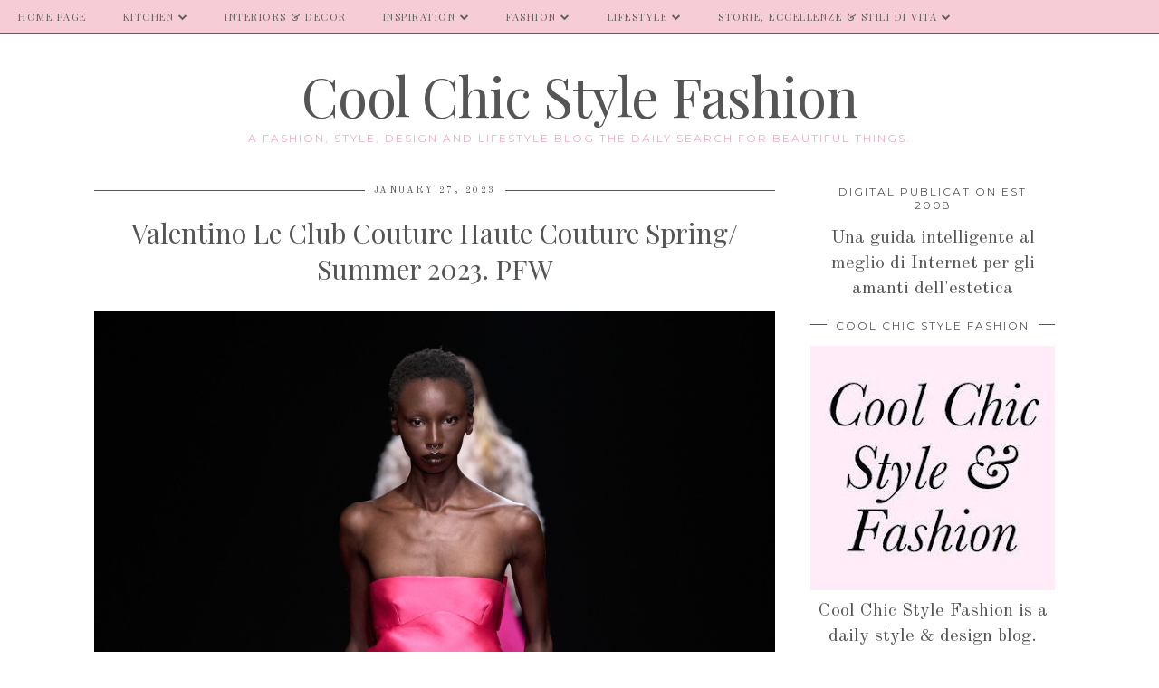

--- FILE ---
content_type: text/html; charset=UTF-8
request_url: https://www.coolchicstylefashion.com/b/stats?style=BLACK_TRANSPARENT&timeRange=ALL_TIME&token=APq4FmBU2o0zZacmHDVl59brw919uthPXQfuFpS7xloiWdRrsHqetofSDBE0sto2qlB7GitTITLqELYWjfIMbEzZjbGB_UR7gg
body_size: 40
content:
{"total":17719544,"sparklineOptions":{"backgroundColor":{"fillOpacity":0.1,"fill":"#000000"},"series":[{"areaOpacity":0.3,"color":"#202020"}]},"sparklineData":[[0,61],[1,16],[2,15],[3,11],[4,17],[5,11],[6,16],[7,14],[8,13],[9,12],[10,9],[11,9],[12,16],[13,100],[14,14],[15,23],[16,28],[17,27],[18,22],[19,19],[20,19],[21,15],[22,15],[23,24],[24,13],[25,14],[26,14],[27,17],[28,16],[29,11]],"nextTickMs":20809}